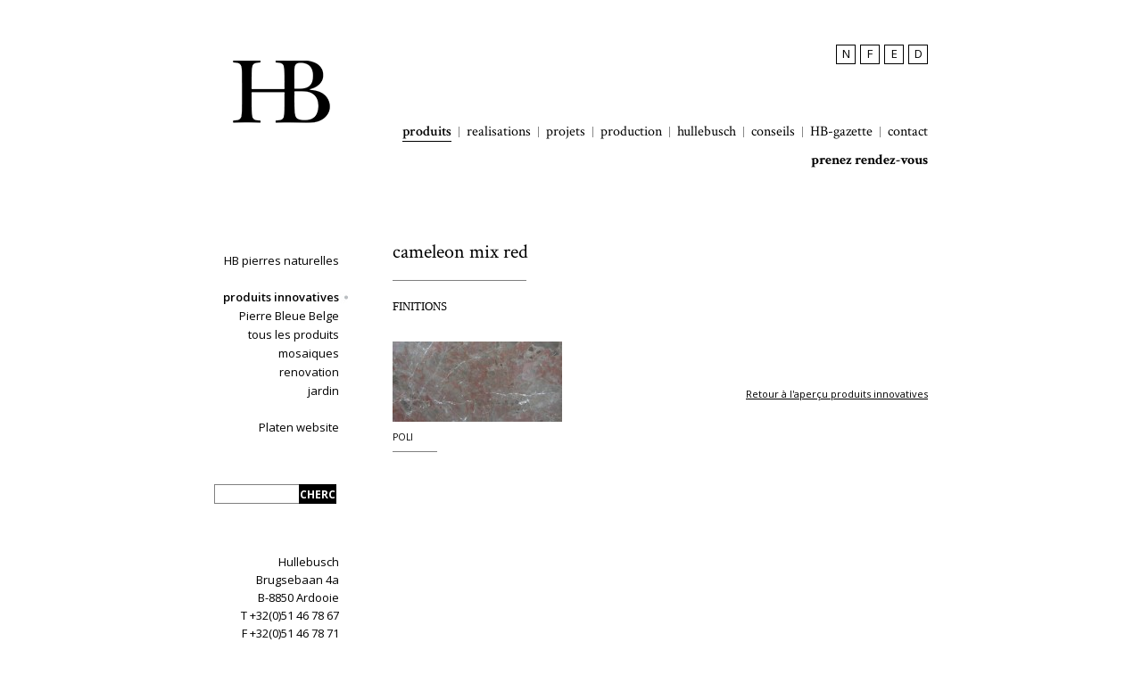

--- FILE ---
content_type: text/html; charset=ISO-8859-1
request_url: https://www.hullebusch.be/fr/cameleon-mix-red--pierre-naturelle--hullebusch
body_size: 2757
content:
<!DOCTYPE html>
<!--[if lt IE 7 ]> <html lang="fr" class="ie6"> <![endif]-->
<!--[if IE 7 ]> <html lang="fr" class="ie7 pie"> <![endif]-->
<!--[if IE 8 ]> <html lang="fr" class="ie8 pie"> <![endif]-->
<!--[if IE 9 ]> <html lang="fr" class="ie9 "> <![endif]-->
<!--[if (gt IE 9)|!(IE)]><!--> <html lang="fr"> <!--<![endif]-->
<head>
	<meta charset="iso-8859-1" />
	<title>pierre naturelle produits | Hullebusch | Master in Stone.</title>
	<meta name="keywords" content="Hullebusch,blikvangers,natuursteen,natural stone,pierre naturelle,exclusief,blauwsteen,blauwe steen,Belgische Blauwe Hardsteen,Blauwsteen,Blauwe Hardsteen,arduin,petit granit,kwaliteit,advies,toonzaal,mooi natuursteen,professioneel advies,marmer,marbre,marble" />
	<meta name="description" content="" />
	
		<meta name="robots" content="index, follow" />
	<meta name="robots" content="NOODP, NOYDIR" />
	<style type="text/css">
		@import url("http://fast.fonts.com/t/1.css?apiType=css&projectid=85c6ef45-b223-418c-8716-4f9d43bd1b05");
	</style>
		
	<link rel="stylesheet" href="/css/style.css" type="text/css" media="all" />
		
	
	<!-- FAVICON  & APPLE TOUCH ICONS -->
	<link rel="shortcut icon" href="/favicon.ico" type="image/x-icon" />
	<link rel="apple-touch-icon" href="/images/icons/touch-icon-iphone.png" />
	<link rel="apple-touch-icon" href="/images/icons/touch-icon-ipad.png" sizes="72x72" />
	<link rel="apple-touch-icon" href="/images/icons/touch-icon-iphone4.png" sizes="114x114" />

		
	<script type="text/javascript">
	var strSessionId = "7ba2hhol456gtv2buhnfe4af06";
	var strPath = "/";
	var strLang = "fr";
	</script>

	<!-- OPEN GRAPH VOOR FACEBOOK -->
		<meta property="og:title" content="pierre naturelle produits | Hullebusch | Master in Stone."/>
	<meta property="og:url" content="http://www.hullebusch.be/fr/cameleon-mix-red--pierre-naturelle--hullebusch"/>
	<meta property="og:description" content="">
	<meta property="og:site_name" content="Hullebusch">
	<meta property="og:type" content="Website" />
	<meta property="og:locale" content="nl_NL" />
	<meta property="og:email" content="info@hullebusch.com" />
	<meta property="og:phone_number" content="+32(0)51 46 78 67" />
	<meta property="og:fax_number" content="+32(0)51 46 78 71" />
	<meta property="og:latitude" content="50.978604" />
	<meta property="og:longitude" content="3.241158" />
	<meta property="og:street-address" content="Brugsebaan 4a" />
	<meta property="og:locality" content="Ardooie" />
	<meta property="og:region" content="West Vlaanderen" />
	<meta property="og:postal-code" content="8850" />
	<meta property="og:country-name" content="Belgique" />
	
		<script type="text/javascript" src="/javascript/jquery-1.7.2.min.js"></script>
		<script type="text/javascript" src="/javascript/modernizr-2.5.3.js"></script>
		<script type="text/javascript" src="/javascript/jquery.bxslider.min.js"></script>
		<script type="text/javascript" src="/javascript/jquery.colorbox-min.js"></script>
		<script type="text/javascript" src="/javascript/form.js"></script>
		<script type="text/javascript" src="/javascript/functions.js"></script>
		
		<script>
		(function(i, s, o, g, r, a, m) {
			i['GoogleAnalyticsObject'] = r;
			i[r] = i[r] || function() {
				(i[r].q = i[r].q || []).push(arguments)
			}, i[r].l = 1 * new Date();
			a = s.createElement(o),
					m = s.getElementsByTagName(o)[0];
			a.async = 1;
			a.src = g;
			m.parentNode.insertBefore(a, m)
		})(window, document, 'script', '//www.google-analytics.com/analytics.js', 'ga');

		ga('create', 'UA-72596721-1', 'auto');
		ga('send', 'pageview');

	</script>

</head>
<body>



<header>
    <section class="container">
        <a href="/fr/hullebusch-pierre-naturelle-master-in-stone" class="logo" title="Hullebusch">
            <img src="/images/css/logo_dark.png" title="Logo Hullebusch" alt="Logo Hullebusch"/>
        </a>
        <section class="header-right">
                            <nav class="lang">
                    <ul>
                                                    <li >
                                                                    <a href="/nl/cameleon-mix-red--natuursteen--hullebusch" title="N">N</a>
                                                            </li>
                                                    <li class="active">
                                                                    F
                                                            </li>
                                                    <li >
                                                                    <a href="/en/cameleon-mix-red--natural-stone--hullebusch" title="E">E</a>
                                                            </li>
                                                    <li >
                                                                    <a href="/de/cameleon-mix-red--naturstein--hullebusch" title="D">D</a>
                                                            </li>
                                            </ul>
                </nav>
            
                            <nav class="navigation">
                    <ul class="with-next-line">
                                                                        <li class="active">
                            <a href="/fr/hullebusch-pierre-naturelle-master-in-stone" title="produits">produits</a>
                        </li>
                                                                        <li class="">
                            <a href="/fr/realisations-pierre-naturelle-hullebusch" title="realisations">realisations</a>
                        </li>
                                                                        <li class="">
                            <a href="/fr/projets-hullebusch-pierre-naturelle" title="projets">projets</a>
                        </li>
                                                                        <li class="">
                            <a href="/fr/hullebusch-production-fr" title="production">production</a>
                        </li>
                                                                        <li class="">
                            <a href="/fr/hullebusch--pierre-naturelle--master-in-stone" title="hullebusch">hullebusch</a>
                        </li>
                                                                        <li class="">
                            <a href="/fr/conseils-entretien-placement-pierre-bleue" title="conseils">conseils</a>
                        </li>
                                                                        <li class="">
                            <a href="/fr/hb-gazette-1" title="HB-gazette">HB-gazette</a>
                        </li>
                                                                        <li class="">
                            <a href="/fr/contactez-nous-hullebusch-pierre-naturelle-1" title="contact">contact</a>
                        </li>
                                                                    </ul>
                    <ul>
                                                <li class=" bold">
                            <a href="/fr/prenez-rendez-vouw" title="prenez rendez-vous">prenez rendez-vous</a>
                        </li>
                                            </ul>
                </nav>
                    </section>
    </section>
</header>

<section class="container content">


<aside class="pageleft">

		
			<nav class="productmenu pages">
			<ul>
									<li>
						<a href="/fr/hullebusch-pierre-naturelle-master-in-stone" title="TIMELESS.">HB pierres naturelles</a>
											</li>
							</ul>
		</nav>
		
	

			<nav class="productmenu pages">
			<ul>
									<li class="active">
						<a href="/fr/pierre-naturelle-hullebusch-produits-innovative" title="produits innovatives">produits innovatives</a>
					</li>
									<li>
						<a href="/fr/pierre-bleue-belge-hullebusch" title="Pierre Bleue Belge">Pierre Bleue Belge</a>
					</li>
									<li>
						<a href="/fr/hullebusch-produits---pierre-naturelle" title="tous les produits">tous les produits</a>
					</li>
									<li>
						<a href="/fr/hb-mosaiques-fr" title="mosaiques">mosaiques</a>
					</li>
									<li>
						<a href="/fr/hullebusch-pierre-naturelle-renovation" title="renovation">renovation</a>
					</li>
									<li>
						<a href="/fr/hullebusch--gamme-jardin--pierre-naturelle" title="jardin">jardin</a>
					</li>
							</ul>
		</nav>
		
	<nav class="productmenu">
		<ul>
			<li>
				<a href="http://hbslabs.hullebusch.be/" rel="external">Platen website</a>
			</li>
		</ul>
		
	</nav>

	
	
	<div class="wrap">
		<form action="/fr/search" method="post" class="search clearfix">
			<ul>
				<li>
					<input type="text" name="txtSearch" id="txtSearch" value="" title="Cherchez" />
					<input type="submit" value="cherchez" title="Cherchez" />
				</li>
				
			</ul>
		</form>

					<address>
				<ul>
					<li>Hullebusch</li>
					<li>Brugsebaan 4a</li>
					<li>B-8850 Ardooie</li>
												<li>T +32(0)51 46 78 67</li>
																		<li>F +32(0)51 46 78 71</li>
																		<li><a href="mailto:info@hullebusch.com" title="info@hullebusch.com">info@hullebusch.com</a></li>
																		<li>BE 0423594644</li>
																		<li class="social"><a href="http://www.facebook.com/hullebuschnv" target="_blank" title="Facebook"><img src="/images/css/fb.png" alt="Facebook" /></a></li>
																				<li class="social"><a href="http://www.instagram.com/hullebusch_naturalstone" target="_blank" title="Instagram"><img src="/images/css/ig.png" alt="Instagram" /></a></li>
																				<li class="social"><a href="http://www.pinterest.com/pin/559431584943818384/" target="_blank" title="Pinterest"><img src="/images/css/pi.png" alt="Pinterest" /></a></li>
							

				</ul>
			</address>
			</div>
</aside>	<section class="pageright">
		<h1>cameleon mix red</h1>
		
		
				
			<h2>Finitions</h2>
				<ul class="overview-references">
					<li class="first first-item">
				<a href="/fr/cameleon-mix-red--adouci--pierre-naturelle--hullebusch" title="poli">
											<img src="/images/photolib/2752_190x90c.jpg" alt="poli" title="poli" />
										<strong>poli</strong>
				</a>
			</li>
			</ul>

			
						<a href="/fr/pierre-naturelle-hullebusch-produits-innovative" class="back" title="Retour à laperçu produits innovatives">Retour à l'aperçu produits innovatives</a>
						</section>
	
	</section>
</body>
</html>

--- FILE ---
content_type: text/css
request_url: https://www.hullebusch.be/css/style.css
body_size: 4698
content:
@import url(https://fonts.googleapis.com/css?family=Crimson+Text:400,600,700);@import url(https://fonts.googleapis.com/css?family=Open+Sans:400,300,600,700);html,body,div,span,applet,object,iframe,h1,h2,h3,h4,h5,h6,p,blockquote,pre,a,abbr,acronym,address,big,cite,code,del,dfn,em,font,img,ins,kbd,q,s,samp,small,strike,strong,sub,sup,tt,var,dl,dt,dd,fieldset,form,label,legend,table,caption,tbody,tfoot,thead,tr,th,td{margin:0;padding:0;border:0;outline:0;font-size:100%;vertical-align:baseline;background:transparent}*{margin:0px;padding:0px}blockquote,q{quotes:none}blockquote:before,blockquote:after,q:before,q:after{content:'';content:none}:focus{outline:0}table{border-collapse:collapse;border-spacing:0}body{background:#fff;font:normal 11px/18px "Open sans",Verdana,Arial,Helvetica,Sans-serif;color:#000}a{color:#000;text-decoration:none}a:hover,a:focus{text-decoration:underline}p{color:#000;font:400 13px/23px "Open sans",Verdana,Arial,Helvetica,Sans-serif}ul{margin-bottom:20px}ul li{list-style:inside square;font:400 13px/23px "Open sans",Verdana,Arial,Helvetica,Sans-serif}ol{margin-bottom:20px}ol li{list-style:inside decimal;font:400 13px/23px "Open sans",Verdana,Arial,Helvetica,Sans-serif}h1{color:#000;font:400 22px/35px "Crimson Text",Times new roman,times,serif;height:auto;margin-bottom:20px;padding-bottom:15px;position:relative}h1:after{background:gray;bottom:0;content:'';display:block;height:1px;left:0;position:absolute;width:150px}.clear{clear:both;font-size:0;height:0;line-height:0}.clearfix:after{clear:both;content:".";display:block;height:0;visibility:hidden}.clearfix{display:block}* html .clearfix{height:1%}.structural{height:1px;left:-9999px;position:absolute;top:-9999px;width:1px}section.container{margin:0 auto;width:800px}header{display:block;height:205px;margin-bottom:60px;width:100%}header a.logo{height:200px;float:left;margin-top:2.5px;width:150px}header section.header-right{float:right;width:600px}header section.header-right nav.lang{float:left;margin-top:50px;width:100%}header section.header-right nav.lang ul{float:right}header section.header-right nav.lang ul li{border:1px solid #000;float:left;height:20px;list-style:none;line-height:19px;margin:0 0 0 5px;text-align:center;text-transform:uppercase;width:20px}header section.header-right nav.lang ul li a{color:#000}header section.header-right nav.lang ul li a:hover,header section.header-right nav.lang ul li a:focus{color:#000}header section.header-right nav.lang ul li:first-child{margin-left:0}header section.header-right nav.lang ul li.active{border:1px solid #000;color:#000}header section.header-right nav.navigation{float:left;margin-top:50px;width:100%}header section.header-right nav.navigation ul{float:right;margin-right:-8px}header section.header-right nav.navigation ul.with-next-line{margin-bottom:20px}header section.header-right nav.navigation ul li{border-left:1px solid #898989;float:left;font:400 16px/12px "Crimson Text",Times new roman,times,serif;list-style:none;padding:0 8px}header section.header-right nav.navigation ul li a{color:#000;display:block;position:relative;text-decoration:none;width:100%}header section.header-right nav.navigation ul li a:after{-webkit-transition:all .2s ease;-khtml-transition:all .2s ease;-moz-transition:all .2s ease;-ms-transition:all .2s ease;-o-transition:all .2s ease;transition:all .2s ease;background:#000;bottom:-5px;content:'';display:block;height:1px;left:0;position:absolute;width:0%}header section.header-right nav.navigation ul li a:hover:after,header section.header-right nav.navigation ul li a:focus:after{width:100%}header section.header-right nav.navigation ul li a:hover,header section.header-right nav.navigation ul li a:focus{color:#000}header section.header-right nav.navigation ul li.bold a{font-weight:700}header section.header-right nav.navigation ul li.active a{font-weight:600}header section.header-right nav.navigation ul li.active a:after{width:100%}header section.header-right nav.navigation ul li:first-child{border-left:0}html.ie7 header section.container{position:relative}html.ie7 nav.navigation{position:absolute;right:0;top:70px}html.ie7 nav.lang{position:absolute;right:0;top:0px}aside.pageleft{float:left;margin-top:20px;width:150px}aside.pageleft nav.productmenu{text-align:right;margin-bottom:50px;width:100%}aside.pageleft nav.productmenu li{list-style:none;font:400 13px/14px "Open sans",Verdana,Arial,Helvetica,Sans-serif;padding-bottom:7px;width:100%}aside.pageleft nav.productmenu li a{color:#000;padding:0 10px 0 0;display:block;position:relative;width:140px}aside.pageleft nav.productmenu li a:hover,aside.pageleft nav.productmenu li a:focus{background:url("../images/css/bullet-menu.jpg") no-repeat right center;font-weight:600}aside.pageleft nav.productmenu li.active a{background:url("../images/css/bullet-menu.jpg") no-repeat right center;color:#000;font-weight:600}aside.pageleft nav.productmenu li.active ul{border-bottom:1px solid gray;margin:10px 15px 0 0}aside.pageleft nav.productmenu li.active ul li a{background:none;font-size:12px;font-weight:300;color:#000;width:auto}aside.pageleft nav.productmenu li.active ul li a:hover,aside.pageleft nav.productmenu li.active ul li a:focus{font-weight:600}aside.pageleft nav.productmenu li.active ul li.active a{font-weight:600}aside.pageleft nav.productmenu.pages{margin-bottom:0px}aside.pageleft nav.filters ul li{font:normal 13px/18px "Open sans",Verdana,Arial,Helvetica,Sans-serif;padding-bottom:0px}aside.pageleft nav.filters ul li input[type="checkbox"]{display:none}aside.pageleft nav.filters ul li a{background:url("../images/css/checkbox.png") no-repeat right 4px;padding:0 20px 0 0;width:130px}aside.pageleft nav.filters ul li a:hover,aside.pageleft nav.filters ul li a:focus{background:url("../images/css/checkbox-hover.png") no-repeat right 4px}aside.pageleft nav.filters ul li.active a{background:url("../images/css/checkbox-active.png") no-repeat right 4px}aside.pageleft h2{color:#000;display:block;font:400 18px/18px "Crimson Text",Times new roman,times,serif;margin-bottom:5px;text-align:right;width:100%}aside.pageleft h3{color:#000;display:block;font:400 15px/15px "Crimson Text",Times new roman,times,serif;margin-bottom:5px;text-align:right;width:100%}aside.pageleft div.wrap{padding:0 10px 0 0;text-align:right;width:140px}aside.pageleft form.search{display:block;margin-bottom:55px;width:100%}aside.pageleft form.search ul li{float:left;list-style:none;width:100%}aside.pageleft form.search ul li input[type="text"]{border:1px solid gray;border-right:0;color:#000;float:left;height:20px;font:normal 10px/12px "Open sans",Verdana,Arial,Helvetica,Sans-serif;padding:0 5px;width:84px}aside.pageleft form.search ul li input[type="button"],aside.pageleft form.search ul li input[type="submit"]{border:1px solid #000;background:#000;color:#fff;cursor:pointer;font:700 12px/11px "Open sans",Verdana,Arial,Helvetica,Sans-serif;float:left;height:22px;text-transform:uppercase;width:42px}aside.pageleft form.search ul li input[type="button"]:hover,aside.pageleft form.search ul li input[type="submit"]:hover,aside.pageleft form.search ul li input[type="button"]:focus,aside.pageleft form.search ul li input[type="submit"]:focus{background:#333;border:1px solid #333}aside.pageleft address{font-style:normal}aside.pageleft address ul li{font:400 13px/20px "Open sans",Verdana,Arial,Helvetica,Sans-serif;list-style:none}aside.pageleft address ul li.social{margin-top:5px;display:inline-block}section.pagepricelist{left:40px;max-width:1160px}section.pageright{padding-bottom:50px;float:right;width:600px}section.pageright p{margin-bottom:25px}section.pageright h2.line{border-bottom:1px solid gray;font:normal 11px/18px "Open sans",Verdana,Arial,Helvetica,Sans-serif;padding-bottom:8px;margin-bottom:15px;text-transform:uppercase}section.pageright h2.line.first{float:left;width:190px}section.pageright h2.line.second{float:left;margin-left:15px;width:395px}section.pageright h2{font:normal 13px/18px Georgia,Times New Roman,Serif;margin-bottom:30px;text-transform:uppercase}section.pageright h3{color:#ED7708;font:normal 12px/15px Georgia,Times New Roman,Serif}section.pageright ul.overview-spotlight li{float:left;list-style:none;margin:0 0 0 12px;width:141px}section.pageright ul.overview-spotlight li a{display:block;width:100%}section.pageright ul.overview-spotlight li a img{display:block;height:211px;margin:0 0 15px 0;width:141px}section.pageright ul.overview-spotlight li a h3{display:block;margin:0 0 12px 0;width:100%}section.pageright ul.overview-spotlight li a span.readmore{text-decoration:underline}section.pageright ul.overview-spotlight li:first-child{margin-left:0}section.pageright div.detail{display:block;width:100%}section.pageright div.detail div.left{float:left;width:365px}section.pageright div.detail div.left ul.thumbs-large li{list-style:none;float:left}section.pageright div.detail div.left ul.thumbs-large li,section.pageright div.detail div.left ul.thumbs-large li a,section.pageright div.detail div.left ul.thumbs-large li img,section.pageright div.detail div.left ul.thumbs-large li a img{display:block;height:450px;width:365px}section.pageright div.detail div.left ul.thumbs{border-top:1px solid gray;border-bottom:1px solid gray;float:left;margin-top:15px;padding:15px 0;width:100%}section.pageright div.detail div.left ul.thumbs li{float:left;margin-left:4px;list-style:none}section.pageright div.detail div.left ul.thumbs li:first-child{margin-left:0}section.pageright div.detail div.right{float:right;width:225px}section.pageright ul.overview{float:left;width:100%}section.pageright ul.overview li{border-bottom:1px solid gray;float:right;height:84px;list-style:none;width:280px}section.pageright ul.overview li a{display:block;padding:17px 0;height:50px;width:100%}section.pageright ul.overview li a img{float:left}section.pageright ul.overview li a h3{color:#000;float:left;font:normal 11px/18px "Open sans",Verdana,Arial,Helvetica,Sans-serif;margin-left:15px;margin-top:15px;max-width:200px;text-decoration:underline}section.pageright ul.overview li a:hover h3,section.pageright ul.overview li a:focus h3{color:#ED7708}section.pageright ul.overview li.first-item,section.pageright ul.overview li.second-item{border-top:1px solid gray}section.pageright ul.overview li:first-child,section.pageright ul.overview li.first{float:left}section.pageright ul.overview.long li{height:78px;width:100%}section.pageright ul.overview.long li a{padding:14px 0}section.pageright a.back{float:right;margin-top:50px;text-decoration:underline}section.pageright div.detail-info{margin-bottom:35px;width:100%}section.pageright div.detail-info div.images{float:left;height:350px;width:350px}section.pageright div.detail-info div.info{float:right;min-height:350px;position:relative;width:200px}section.pageright div.detail-info div.info div.file{bottom:0;position:absolute}section.pageright div.detail-info div.info div.file a.pdf{float:left;font:normal 11px/11px Georgia,Times New Roman,Serif;margin-top:5px;width:100%}section.pageright div.detail-info div.info div.file a.pdf img{float:left}section.pageright div.detail-info div.info div.file a.pdf span,section.pageright div.detail-info div.info div.file a.pdf strong{float:left;margin:0px 0 0 5px}section.pageright div.detail-info div.info dl dt{font-weight:bold}section.pageright div.detail-info div.info dl dt,section.pageright div.detail-info div.info dl dd{float:left;width:100%}section.pageright div.detail-info div.info dl dd{margin-bottom:10px}section.pageright ul.references{border-bottom:1px solid gray;border-top:1px solid gray;display:block;margin-bottom:40px;padding:15px 0;width:100%}section.pageright ul.references li{float:left;list-style:none;margin-left:5px}section.pageright ul.references li:first-child{margin-left:0}section.pageright ol.faq-overview{float:left;margin-bottom:50px;width:100%}section.pageright ol.faq-overview li{list-style:none}section.pageright ol.faq-overview li a{width:100%;text-decoration:underline}section.pageright ul.faq{float:left;width:100%}section.pageright ul.faq li:first-child{border-top:1px solid gray}section.pageright ul.faq li{border-bottom:1px solid gray;display:block;list-style:none;padding:35px 0;width:100%}section.pageright ul.faq li ul.files{float:left;margin-bottom:25px;width:100%}section.pageright ul.faq li ul.files li{border:none;padding:5px 0}section.pageright ul.faq li div.media h2{margin-bottom:15px}section.pageright ul.faq li h2{font:bold 11px/18px "Open sans",Verdana,Arial,Helvetica,Sans-serif;text-transform:none}section.pageright ul.faq li a.top{text-decoration:underline}section.pageright ul.press li{border-bottom:1px solid gray;float:left;list-style:none;padding:35px 0;width:100%}section.pageright ul.press li img{float:left}section.pageright ul.press li div.right{float:right;min-height:130px;position:relative;width:420px}section.pageright ul.press li div.right h2{font:bold 11px/18px "Open sans",Verdana,Arial,Helvetica,Sans-serif;margin-bottom:10px;text-transform:none;float:left;width:100%}section.pageright ul.press li div.right span.pdf{background:url("../images/icons/pdf.jpg") no-repeat left center;bottom:-20px;min-height:12px;font:normal 13px/18px Georgia,Times New Roman,Serif;position:absolute;padding:0 0 0 8%;width:92%}section.pageright address.contact{float:left;height:150px;margin-bottom:15px;width:50%}section.pageright address.contact ul{height:150px;position:relative}section.pageright address.contact ul li{font-style:normal;float:left;list-style:none;width:100%}section.pageright address.contact ul li.route{position:absolute;bottom:10px}section.pageright address.contact ul li.route a{text-decoration:underline}section.slider-wrap{display:block;margin-top:35px;width:100%}section.slider-wrap ul.slider{float:left;height:360px;width:600px}section.slider-wrap ul.slider li{list-style:none;float:left;height:360px;width:600px}section.slider-wrap ul.pager{border-top:1px solid gray;border-bottom:1px solid gray;float:left;padding:18px 0;margin-top:18px;width:100%}section.slider-wrap ul.pager li{float:left;list-style:none;padding:0 5px 5px 0;height:77px}section.pageright.item h1{text-transform:none}section.pageright.item-text h2{margin:30px 0 10px}section.pageright.item-text a.logout{float:right;text-decoration:underline}ul.images{float:left;width:100%}ul.images li{float:left;list-style:none;margin:10px 15px 0 0}ul.images li:nth-child(3n+0){margin:10px 0 0 0}ul.files li{border-top:1px solid #e6e6e6;background:none;float:left;padding:10px 0;list-style:none;width:100%}ul.files li a{border:none;text-decoration:underline}ul.files li a span{float:left}ul.files li a span.filename{width:50%}ul.files li a span.filetype,ul.files li a span.filesize{width:25%}ul.files li a span.filesize{text-align:right}ul.files li a:hover{text-decoration:none;border:none}ul.files li:first-child{border-top:0}ul.images-album{float:left;width:100%}ul.images-album li{float:left;list-style:none;margin:0 10px 10px 0}div.upload{color:#000;margin:40px auto 0px auto;padding:20px;text-align:center;font-size:1.2em;width:700px;height:480px;border:1px solid #000;line-height:110%}div.upload .importeren{float:left;margin:20px 0 0 0;font-size:12px;background:#C89405;padding:4px 6px;vertical-align:middle;display:none}div.upload form{margin:50px 0 10px 0;float:left}div.upload form .left{width:50%;float:left;text-align:right;margin:5px 0;height:100px}div.upload form .left span{color:#fff;display:inline-block;margin-top:5px;border:2px solid #d20000;padding:5px;background:#ff6c6c}div.upload form .left .succesvol{background:#87C72B;display:none;padding:5px;float:right;font-size:0.9em;margin-bottom:10px}div.upload form .left a{float:right}div.upload form .left a img{margin-left:5px}div.upload form .fields{width:100%;float:left;text-align:center}div.upload form .fields label{width:50%;text-align:right;display:inline-block;float:left;cursor:text}div.upload form .fields p{text-align:right;font-size:0.9em}div.upload form .fields input[type="password"],div.upload form .fields input[type="text"]{float:left;margin:0px 0px 15px 30px}div.upload form .fields div.test{position:relative;text-align:right;display:inline-block;float:left;clear:both;width:50%}div.upload form .fields div.test p.infobox{position:absolute;display:none;border:1px solid red;padding:5px;background:red;float:right;clear:both;margin-top:10px;color:#000;text-align:left;width:250px;left:380px;bottom:-20px}div.upload form .fields div.test label{width:auto;float:right;display:inline;clear:none;padding-right:25px;background:url("../images/css/info-icon.png") no-repeat right center;cursor:default}div.upload form .fields div.test input[type="checkbox"]{display:inline;clear:none;margin-right:5px;margin-top:2px}div.upload form .fields input[type="submit"]{border:none;color:#fff;display:inline-block;background:#ED7708;padding:5px 10px;font-size:1.3em;color:#fff;margin:10px 0 20px 225px;float:left;clear:both;cursor:pointer}div.upload form .fields input[type="submit"]:hover,div.upload form .fields input[type="submit"]:focus{background:#f89130}div.upload form .fields input[type="submit"][disabled=disabled]{background:#6d7980;color:#a9a9aa;cursor:not-allowed}div.upload a{color:#000;margin-top:10px;display:block}div.upload a:hover,div.upload a:focus{color:#000}div.upload a.small{margin:0;font-size:1em;display:inline}div.upload h2{margin:10px 0 20px 0px;font-size:1.6em}div.upload p{float:left;margin-bottom:20px;text-align:left}div.upload p img{float:left;display:inline-block;padding:2px 10px}div.pricelist{color:#000;text-align:center;font-size:1.2em;height:480px;line-height:110%}div.pricelist div.error{background:#FFE5E5;border:1px solid red;color:red;display:inline-block;font-size:0.7em;padding:5px 8px;text-transform:uppercase}div.pricelist div.warning{background:#ffe5b3;border:1px solid #ffa800;color:#ffa800;display:inline-block;font-size:0.7em;padding:5px 8px;text-transform:uppercase;margin-top:20px}div.pricelist table{border:1px solid gray;display:block;margin:20px auto}div.pricelist table tr td,div.pricelist table tr th{padding:5px;border:1px solid gray;display:table-cell;font-size:0.8em}div.pricelist table tr th{background:#000;color:#fff}div.pricelist table tr:nth-child(even){background:#666}div.pricelist table tr:nth-child(odd){background:#fff}div.pricelist table tr:hover{background:#ED7708;color:#fff;font-weight:bold;border:1px solid #bc5e06}div.pricelist h2{margin-top:10px;font-size:1.8em;display:block}div.pricelist input[type="password"]{margin:20px 0;display:inline-block}div.pricelist input[type="submit"]{border:none;color:#fff;display:inline-block;background:#ED7708;padding:5px 10px;font-size:1.0em;cursor:pointer}div.pricelist input[type="submit"]:hover,div.pricelist input[type="submit"]:focus{background:#f89130}div.pricelist input[type="submit"][disabled=disabled]{background:#6d7980;color:#a9a9aa;cursor:not-allowed}ul.overview-references{margin:0 -15px}ul.overview-references li{list-style:none;float:left;margin-left:15px;margin-bottom:20px;width:190px}ul.overview-references li:nth-child(3n+1){clear:both}ul.overview-references li strong{display:block;font:400 0.8em "Open sans",Verdana,Arial,Helvetica,Sans-serif;text-transform:uppercase;padding:10px 0;position:relative;width:100%}ul.overview-references li strong:after{-webkit-transition:all .2s ease;-khtml-transition:all .2s ease;-moz-transition:all .2s ease;-ms-transition:all .2s ease;-o-transition:all .2s ease;transition:all .2s ease;background:gray;bottom:0;content:'';display:block;height:1px;left:0;position:absolute;width:50px}ul.overview-references li a{display:block;text-decoration:none;width:100%}ul.overview-references li a:hover strong:after,ul.overview-references li a:focus strong:after{width:100%}ul.overview-references li a img{display:block;width:100%}#colorbox,#cboxOverlay,#cboxWrapper{position:absolute;top:0;left:0;z-index:9999;overflow:hidden}#cboxOverlay{position:fixed;width:100%;height:100%}#cboxMiddleLeft,#cboxBottomLeft{clear:left}#cboxContent{position:relative}#cboxLoadedContent{overflow:auto}#cboxTitle{margin:0}#cboxLoadingOverlay,#cboxLoadingGraphic{position:absolute;top:0;left:0;width:100%;height:100%}#cboxPrevious,#cboxNext,#cboxClose,#cboxSlideshow{cursor:pointer}.cboxPhoto{float:left;margin:auto;border:0;display:block}.cboxIframe{width:100%;height:100%;display:block;border:0}#cboxOverlay{background:#000;z-index:100}#colorbox{background:#FFF;-moz-box-shadow:1px  1px 15px #000;-webkit-box-shadow:1px  1px 15px #000;box-shadow:1px  1px 15px #000}#cboxContent{background:#FFF;margin-top:32px;margin-bottom:50px;.margin-top:20px;.margin-bottom:40px;position:relative;overflow:visible}.cboxIframe{background:#fff}#cboxError{padding:50px}#cboxLoadedContent{background:#FFF}#cboxLoadingGraphic{background:url(../images/css/loading.gif) no-repeat center center}#cboxLoadingOverlay{background:#000}#cboxTitle{position:absolute;bottom:-42px;left:15px;color:#666;font:normal 12px/15px arial, helvetica, sans-serif}#cboxTitle a{color:#ED7708;font:normal 12px/15px arial, helvetica, sans-serif;text-decoration:underline}#cboxTitle a:hover,#cboxTitle a:focus{color:#d46b07}#cboxTitle p{font:normal 12px/15px arial, helvetica, sans-serif;padding-top:4px}#cboxCurrent{position:absolute;top:-22px;right:205px;text-indent:-9999px}#cboxSlideshow,#cboxPrevious,#cboxNext,#cboxClose{border-left:1px dotted #ccc;text-indent:-9999px;width:33px;height:33px;position:absolute;top:-33px;background:url(../images/css/controls.png) no-repeat 0 0}#cboxPrevious{border-right:1px dotted #ccc;background-position:0px 0px;right:66px}#cboxPrevious:hover{background-position:0px -33px}#cboxNext{background-position:-30px 0px;right:33px}#cboxNext:hover{background-position:-30px -33px}#cboxClose{background-position:-66px 0px;right:0}#cboxClose:hover{background-position:-66px -33px}.cboxSlideshow_on #cboxPrevious,.cboxSlideshow_off #cboxPrevious{right:66px}.cboxSlideshow_on #cboxSlideshow{border-right:1px dotted #ccc;background-position:-97px 0;right:99px}.cboxSlideshow_on #cboxSlideshow:hover{background-position:-97px -33px}.cboxSlideshow_off #cboxSlideshow{border-right:1px dotted #ccc;background-position:-130px 0px;right:99px}.cboxSlideshow_off #cboxSlideshow:hover{background-position:-130px -33px}ul.form li{float:left;list-style:none;margin-bottom:5px;width:100%}ul.form li label{float:left;width:150px}ul.form li input[type="text"],ul.form li input[type="password"],ul.form li select,ul.form li textarea{border:1px solid #000;font:normal 11px/18px "Open sans",Verdana,Arial,Helvetica,Sans-serif;color:#000;float:left;width:448px}ul.form li textarea{height:205px}ul.form li input[type="text"]:focus,ul.form li input[type="password"]:focus,ul.form li textarea:focus{border:1px solid #ED7708}ul.form li select{width:450px}ul.form li input[type="submit"],ul.form li input[type="button"]{border:none;color:#fff;cursor:pointer;background:#BCBCBC;font:normal 14px/14px Georgia,Times New Roman,Serif;padding:5px}ul.form li input[type="submit"]:hover,ul.form li input[type="button"]:hover,ul.form li input[type="submit"]:focus,ul.form li input[type="button"]:focus{background:#ED7708}ul.form li.form-error input[type="text"],ul.form li.form-error input[type="password"],ul.form li.form-error textarea{border:1px solid #d20000}ul.form li.form-error p{color:#d20000;margin:0;text-align:right}ul.form.login li input[type="text"],ul.form.login li input[type="password"]{width:200px}ul.form.login li.form-error p{width:350px}div.errorbox{background:#FFE5E5;border:1px solid red;color:red;display:inline-block;padding:5px 8px;text-transform:uppercase;width:100%}
/*# sourceMappingURL=style.css.map */


--- FILE ---
content_type: application/javascript
request_url: https://www.hullebusch.be/javascript/functions.js
body_size: 1299
content:
//-- Effectspeed
var EffectSpeed = 200;

/**
*	Standaard alle links met # false laten returnen zodat er niet naar boven gegaan wordt
*/

$(document).ready(function()
{
//	$("a[href=#]").click(function()
//	{
//		return false;
//	});
//
	$("a[rel=external]").click(function()
	{
		$(this).attr("target", "_blank");
	});
	
//	$(".colorbox").colorbox();
	//-- Colorbox
	$("a.colorbox").colorbox({scalePhotos:true, maxWidth:800, maxHeight:800});
});


function limitText(limitField, limitCount, limitNum)
{
	if (limitField.value.length > limitNum)
	{
		limitField.value = limitField.value.substring(0, limitNum);
	}
	else
	{
		limitCount.value = limitNum - limitField.value.length;
	}
}


function writeFlash(p) {
	writeEmbed(
	'D27CDB6E-AE6D-11cf-96B8-444553540000',
	'http://download.macromedia.com/pub/shockwave/cabs/flash/swflash.cab#version=9,0,0,0',
	'application/x-shockwave-flash',
	p
	);
}

function writeEmbed(cls, cb, mt, p) {
	var h = '', n;

	h += '<object classid="clsid:' + cls + '" codebase="' + cb + '"';
	h += typeof(p.id) != "undefined" ? 'id="' + p.id + '"' : '';
	h += typeof(p.name) != "undefined" ? 'name="' + p.name + '"' : '';
	h += typeof(p.width) != "undefined" ? 'width="' + p.width + '"' : '';
	h += typeof(p.height) != "undefined" ? 'height="' + p.height + '"' : '';
	h += typeof(p.align) != "undefined" ? 'align="' + p.align + '"' : '';
	h += '>';

	for (n in p)
	h += '<param name="' + n + '" value="' + p[n] + '">';

	h += '<embed type="' + mt + '"';

	for (n in p)
	h += n + '="' + p[n] + '" ';

	h += '></embed></object>';

	document.write(h);
}

function html_entity_decode(str)
{
	try
	{
		var  tarea=document.createElement('textarea');
		tarea.innerHTML = str;
		return tarea.value;
		tarea.parentNode.removeChild(tarea);
	}
	catch(e)
	{
		//for IE add<div id="htmlconverter" style="display:none;"></div> to the page
		document.getElementById("htmlconverter").innerHTML = '<textarea id="innerConverter">' + str + '</textarea>';
		var content = document.getElementById("innerConverter").value;
		document.getElementById("htmlconverter").innerHTML = "";
		return content;
	}
}

/**
* Dit is een klasse die de click kan opvangen van een input veld.
* @version 0.1
* @author Waldo Cosman
* @copyright DigitalMind BVBA
* @date 2009/09/15
*
*/

//--Als er op het input veld geklikt wordt, zal de tekst die erin staat verdwijnen, als je er uit gaat en er is nog steeds een tekst ingegeven, dan komt het vorige woord terug.
(function($)
{
	$.fn.emptyInputField = function(options)
	{
		var strValue =  $(this).attr("value");

		$(this).focus(function()
		{
			if($(this).attr("value") == strValue && strValue != "")
			{
				$(this).attr("value","");
			}
		});

		$(this).blur(function()
		{
			if($(this).attr("value") == "")
			{
				$(this).attr("value", strValue);
			}
		})

	};
})(jQuery);


--- FILE ---
content_type: application/javascript
request_url: https://www.hullebusch.be/javascript/form.js
body_size: 558
content:
function CheckForm(objForm)
{
	$.post(strPath + "ajax_form.php",  objForm.serialize(), function(arrObjecten)
	{
		var blnError = false;

		//--Alle objecten overlopen
		for(var i=0;i<arrObjecten.length;i++)
		{
			var objElement = arrObjecten[i];

			var li = $("#" + objElement.element).parent();
			li.removeClass("form-error");
			$("#" + objElement.element).removeClass("form-error");

//			li.find('p').each(function()
			li.find('p.form-error').each(function()
			{
				$(this).remove();
			});
			
			//--Als het element 0 is, dan klopt het niet en moet de error getoond worden.
			if(objElement.value == "0")
			{
				blnError = true;
				li.addClass("form-error");
				$("#" + objElement.element).addClass("form-error");
				li.prepend("<p class='form-error' style='display:none;'>" + objElement.message + "</p>");
				
				li.find("p.form-error").each(function()
				{
					$(this).fadeIn();
				});
			}
		}

		if(blnError == false)
		{
			$(objForm).unbind("submit");
			objForm.submit();
		}

	}, "json");
}

//-- Submit form via ajax
$(document).ready(function()
{
	$("form[id^=frm][class!=no-submit]").submit(function(){
		CheckForm($(this));
		return false;
	});
});

--- FILE ---
content_type: text/plain
request_url: https://www.google-analytics.com/j/collect?v=1&_v=j102&a=16787994&t=pageview&_s=1&dl=https%3A%2F%2Fwww.hullebusch.be%2Ffr%2Fcameleon-mix-red--pierre-naturelle--hullebusch&ul=en-us%40posix&dt=pierre%20naturelle%20produits%20%7C%20Hullebusch%20%7C%20Master%20in%20Stone.&sr=1280x720&vp=1280x720&_u=IEBAAEABAAAAACAAI~&jid=486468291&gjid=2084809923&cid=1882668039.1763216829&tid=UA-72596721-1&_gid=2080428590.1763216829&_r=1&_slc=1&z=1475370776
body_size: -450
content:
2,cG-E14SRPF5GK